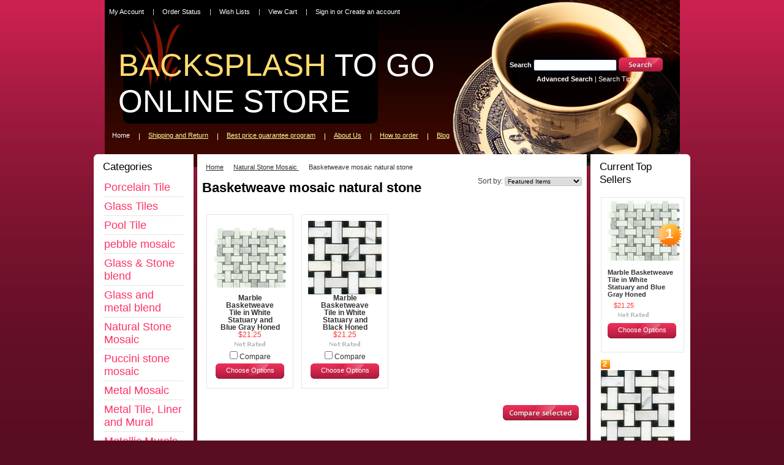

--- FILE ---
content_type: text/html; charset=UTF-8
request_url: https://www.backsplashtogo.com/categories/Natural-Stone-Mosaic-/Basketweave-mosaic-natural-stone/
body_size: 5415
content:
<!DOCTYPE html PUBLIC "-//W3C//DTD XHTML 1.0 Transitional//EN" "http://www.w3.org/TR/xhtml1/DTD/xhtml1-transitional.dtd">
<html xml:lang="en" lang="en" xmlns="http://www.w3.org/1999/xhtml">
<head>
 <meta name="p:domain_verify" content="82851d3bcc41a9d96903befe843b1674"/>   <meta name="google-site-verification" content="oDejw0YIVPWnAh5wl6YlsRrRLwunjfGfRkvysi9s2i8" />    
    <title>Basketweave marble and onyx mosaic sheet</title>
<META name="y_key" content="1a7a8cd55658aab7">
    <meta http-equiv="Content-Type" content="text/html; charset=UTF-8" />
    <meta name="description" content="" />
    <meta name="keywords" content="" />
    
    
    <link rel='canonical' href='https://www.backsplashtogo.com/categories/Natural-Stone-Mosaic-/Basketweave-mosaic-natural-stone/' />
    
    <meta http-equiv="Content-Script-Type" content="text/javascript" />
    <meta http-equiv="Content-Style-Type" content="text/css" />
    <link rel="shortcut icon" href="https://cdn2.bigcommerce.com/server800/df80f/product_images/favicon.ico" />

    
    <!-- begin: js page tag -->
    <script language="javascript" type="text/javascript">
        (function(){
            // this happens before external dependencies (and dom ready) to reduce page flicker
            var node, i;
            for (i = window.document.childNodes.length; i--;) {
                node = window.document.childNodes[i];
                if (node.nodeName == 'HTML') {
                    node.className += ' javascript';
                }
            }
        })();
    </script>
    <!-- end: js page tag -->
     <link href="https://cdn9.bigcommerce.com/r-50b4fa8997ce43839fb9457331bc39687cd8345a/themes/__master/Styles/styles.css" type="text/css" rel="stylesheet" /><link href="https://cdn1.bigcommerce.com/server800/df80f/templates/__custom/Styles/styles.css?t=1536162843" media="all" type="text/css" rel="stylesheet" />
<link href="https://cdn9.bigcommerce.com/r-868e41c319a55dd86ed4fb1a5bcf924e8fe8ace1/themes/WomensShoes/Styles/iselector.css" media="all" type="text/css" rel="stylesheet" />
<link href="https://cdn9.bigcommerce.com/r-50b4fa8997ce43839fb9457331bc39687cd8345a/themes/__master/Styles/flexslider.css" media="all" type="text/css" rel="stylesheet" />
<link href="https://cdn9.bigcommerce.com/r-50b4fa8997ce43839fb9457331bc39687cd8345a/themes/__master/Styles/slide-show.css" media="all" type="text/css" rel="stylesheet" />
<link href="https://cdn9.bigcommerce.com/r-50b4fa8997ce43839fb9457331bc39687cd8345a/themes/__master/Styles/styles-slide-show.css" media="all" type="text/css" rel="stylesheet" />
<link href="https://cdn9.bigcommerce.com/r-50b4fa8997ce43839fb9457331bc39687cd8345a/themes/__master/Styles/social.css" media="all" type="text/css" rel="stylesheet" />
<link href="https://cdn1.bigcommerce.com/server800/df80f/templates/__custom/Styles/red.css?t=1536162843" media="all" type="text/css" rel="stylesheet" />
<!--[if IE]><link href="https://cdn9.bigcommerce.com/r-868e41c319a55dd86ed4fb1a5bcf924e8fe8ace1/themes/WomensShoes/Styles/ie.css" media="all" type="text/css" rel="stylesheet" /><![endif]-->
<link href="https://cdn1.bigcommerce.com/server800/df80f/templates/__custom/Styles/custom.css?t=1536162843" type="text/css" rel="stylesheet" /><link href="https://cdn9.bigcommerce.com/r-50b4fa8997ce43839fb9457331bc39687cd8345a/themes/__master/Styles/product.attributes.css" type="text/css" rel="stylesheet" /><link href="https://cdn9.bigcommerce.com/r-4599d0eea913d56a79100e94237b50a6483f7cda/javascript/jquery/themes/cupertino/ui.all.css" type="text/css" rel="stylesheet" /><link href="https://cdn9.bigcommerce.com/r-50b4fa8997ce43839fb9457331bc39687cd8345a/themes/__master/Styles/product.quickview.css" type="text/css" rel="stylesheet" /><link type="text/css" rel="stylesheet" href="https://cdn9.bigcommerce.com/r-4599d0eea913d56a79100e94237b50a6483f7cda/javascript/jquery/plugins/imodal/imodal.css" />

    <!-- Tell the browsers about our RSS feeds -->
    <link rel="alternate" type="application/rss+xml" title="Latest News (RSS 2.0)" href="https://www.backsplashtogo.com/rss.php?action=newblogs&amp;type=rss" />
<link rel="alternate" type="application/atom+xml" title="Latest News (Atom 0.3)" href="https://www.backsplashtogo.com/rss.php?action=newblogs&amp;type=atom" />


    <!-- Include visitor tracking code (if any) -->
    <!-- Start Tracking Code for analytics_googleanalytics -->

<meta name="google-site-verification" content="PJzrItdoD8-wySs257FnOM4EwHEaupn8hpTHSxv3Xx8" />

<!-- End Tracking Code for analytics_googleanalytics -->



    

    <style type="text/css"> #Container { background-image: url("https://cdn1.bigcommerce.com/server800/df80f/product_images/header_images/WomensShoes_headerImage.jpg"); } </style>

    <script type="text/javascript" src="https://cdn9.bigcommerce.com/r-4599d0eea913d56a79100e94237b50a6483f7cda/javascript/jquery/1.7.2/jquery.min.js"></script>
    <script type="text/javascript" src="https://www.backsplashtogo.com/javascript/menudrop.js?"></script>
    <script type="text/javascript" src="https://www.backsplashtogo.com/javascript/common.js?"></script>
    <script type="text/javascript" src="https://www.backsplashtogo.com/javascript/iselector.js?"></script>

    <script type="text/javascript">
    //<![CDATA[
    config.ShopPath = 'https://www.backsplashtogo.com';
    config.AppPath = '';
    config.FastCart = 1;
    var ThumbImageWidth = 120;
    var ThumbImageHeight = 120;
    //]]>
    </script>
    
<script type="text/javascript">
ShowImageZoomer = false;
$(document).ready(function() {
	
	function loadQuickView() {
		$(".QuickView").quickview({
			buttonText: "Quick View",
			buttonColor: "#f7f7f7",
			gradientColor: "#dcdbdb",
			textColor: "#000000"
		});
	}

	$(document).on('SearchReload', function() {
		loadQuickView();
	});

	loadQuickView();
});
</script>
<script type="text/javascript" src="https://cdn9.bigcommerce.com/r-4599d0eea913d56a79100e94237b50a6483f7cda/javascript/jquery/plugins/jqueryui/1.8.18/jquery-ui.min.js"></script>
<script type="text/javascript" src="https://cdn9.bigcommerce.com/r-4599d0eea913d56a79100e94237b50a6483f7cda/javascript/jquery/plugins/validate/jquery.validate.js"></script>
<script type="text/javascript" src="https://cdn9.bigcommerce.com/r-4599d0eea913d56a79100e94237b50a6483f7cda/javascript/product.functions.js"></script>
<script type="text/javascript" src="https://cdn9.bigcommerce.com/r-4599d0eea913d56a79100e94237b50a6483f7cda/javascript/product.attributes.js"></script>
<script type="text/javascript" src="https://cdn9.bigcommerce.com/r-4599d0eea913d56a79100e94237b50a6483f7cda/javascript/quickview.js"></script>
<script type="text/javascript" src="https://cdn9.bigcommerce.com/r-4599d0eea913d56a79100e94237b50a6483f7cda/javascript/quickview.initialise.js"></script><script type="text/javascript">
(function () {
    var xmlHttp = new XMLHttpRequest();

    xmlHttp.open('POST', 'https://bes.gcp.data.bigcommerce.com/nobot');
    xmlHttp.setRequestHeader('Content-Type', 'application/json');
    xmlHttp.send('{"store_id":"39599","timezone_offset":"-4","timestamp":"2026-01-18T10:28:23.78085000Z","visit_id":"f8391c04-6166-4bc9-b529-9cf80017c5a1","channel_id":1}');
})();
</script>
<script type="text/javascript" src="https://cdn9.bigcommerce.com/r-4599d0eea913d56a79100e94237b50a6483f7cda/javascript/jquery/plugins/jquery.form.js"></script>
<script type="text/javascript" src="https://cdn9.bigcommerce.com/r-4599d0eea913d56a79100e94237b50a6483f7cda/javascript/jquery/plugins/imodal/imodal.js"></script>
<script type="text/javascript" src="https://checkout-sdk.bigcommerce.com/v1/loader.js" defer></script>
<script type="text/javascript">
var BCData = {};
</script>

    <script type="text/javascript" src="https://cdn9.bigcommerce.com/r-4599d0eea913d56a79100e94237b50a6483f7cda/javascript/quicksearch.js"></script>
    
</head>
<body>
	<div id="Container">
			<div id="AjaxLoading"><img src="https://cdn10.bigcommerce.com/r-868e41c319a55dd86ed4fb1a5bcf924e8fe8ace1/themes/WomensShoes/images/ajax-loader.gif" alt="" />&nbsp; Loading... Please wait...</div>
		

				
		
		<div id="TopMenu">
			<ul style="display:">
				<li style="" class="HeaderLiveChat">
					<!--Begin Comm100 Live Chat Code-->
<div id="comm100-button-489"></div>
<script type="text/javascript">
    var Comm100API = Comm100API || new Object;
    Comm100API.chat_buttons = Comm100API.chat_buttons || [];
    var comm100_chatButton = new Object;
    comm100_chatButton.code_plan = 489;
    comm100_chatButton.div_id = 'comm100-button-489';
    Comm100API.chat_buttons.push(comm100_chatButton);
    Comm100API.site_id = 27424;
    Comm100API.main_code_plan = 489;

    var comm100_lc = document.createElement('script');
    comm100_lc.type = 'text/javascript';
    comm100_lc.async = true;
    comm100_lc.src = 'https://chatserver.comm100.com/livechat.ashx?siteId=' + Comm100API.site_id;
    var comm100_s = document.getElementsByTagName('script')[0];
    comm100_s.parentNode.insertBefore(comm100_lc, comm100_s);

    setTimeout(function() {
        if (!Comm100API.loaded) {
            var lc = document.createElement('script');
            lc.type = 'text/javascript';
            lc.async = true;
            lc.src = 'https://hostedmax.comm100.com/chatserver/livechat.ashx?siteId=' + Comm100API.site_id;
            var s = document.getElementsByTagName('script')[0];
            s.parentNode.insertBefore(lc, s);
        }
    }, 5000)
</script>
<!--End Comm100 Live Chat Code-->
				</li>
				<li style="display:" class="First"><a href="https://www.backsplashtogo.com/account.php">My Account</a></li>
				<li style="display:"><a href="https://www.backsplashtogo.com/orderstatus.php">Order Status</a></li>
				<li style="display:"><a href="https://www.backsplashtogo.com/wishlist.php">Wish Lists</a></li>
				
				<li style="display:" class="CartLink"><a href="https://www.backsplashtogo.com/cart.php">View Cart <span></span></a></li>
				<li style="display:">
					<div>
						<a href='https://www.backsplashtogo.com/login.php' onclick=''>Sign in</a> or <a href='https://www.backsplashtogo.com/login.php?action=create_account' onclick=''>Create an account</a>
					</div>
				</li>
			</ul>
			<br class="Clear" />
		</div>

		<div id="Outer">
			<div id="Header">
				<div id="Logo">
						<div id="LogoContainer">
		<h1><a href="https://www.backsplashtogo.com/"><span class="Logo1stWord">Backsplash</span> to go online store</a></h1>
	</div>
				</div>
							<div id="SearchForm">
				<form action="https://www.backsplashtogo.com/search.php" method="get" onsubmit="return check_small_search_form()">
					<label for="search_query">Search</label>
					<input type="text" name="search_query" id="search_query" class="Textbox" value="" />
					<input type="image" src="https://cdn10.bigcommerce.com/r-868e41c319a55dd86ed4fb1a5bcf924e8fe8ace1/themes/WomensShoes/images/red/Search.gif" class="Button" />
				</form>
				<p>
					<a href="https://www.backsplashtogo.com/search.php?mode=advanced"><strong>Advanced Search</strong></a> |
					<a href="https://www.backsplashtogo.com/search.php?action=Tips">Search Tips</a>
				</p>
			</div>

			<script type="text/javascript">
				var QuickSearchAlignment = 'left';
				var QuickSearchWidth = '232px';
				lang.EmptySmallSearch = "You forgot to enter some search keywords.";
			</script>

				<br class="Clear" />
			</div>
			<div id="Menu">
		<ul>
			<li class="First "><a href="https://www.backsplashtogo.com/"><span>Home</span></a></li>
				<li class=" ">
		<a href="https://www.backsplashtogo.com/shipping-and-return/"><span>Shipping and Return</span></a>
		
	</li>	<li class=" ">
		<a href="https://www.backsplashtogo.com/best-price-guarantee-program/"><span>Best price guarantee program</span></a>
		
	</li>	<li class=" ">
		<a href="https://www.backsplashtogo.com/about-us/"><span>About Us </span></a>
		
	</li>	<li class=" ">
		<a href="https://www.backsplashtogo.com/pages/How-to-order.html"><span>How to order</span></a>
		
	</li>	<li class=" ">
		<a href="https://www.backsplashtogo.com/blog/"><span>Blog</span></a>
		
	</li>
		</ul>
	</div>


	<div id="Wrapper">
		
		<div class="Left" id="LayoutColumn1">
							<div class="Block CategoryList Moveable Panel" id="SideCategoryList">
					<h2>Categories</h2>
					<div class="BlockContent">
						<div class="SideCategoryListClassic">
							<ul class="category-list">	<li class=""><a href="https://www.backsplashtogo.com/porcelain-tile/">Porcelain Tile</a>
	
	</li>	<li class=""><a href="https://www.backsplashtogo.com/categories/Glass-Tiles/">Glass Tiles</a>
	
	</li>	<li class=""><a href="https://www.backsplashtogo.com/pool-tile/">Pool Tile</a>
	
	</li>	<li class=""><a href="https://www.backsplashtogo.com/pebble-mosaics/">pebble mosaic</a>
	
	</li>	<li class=""><a href="https://www.backsplashtogo.com/glass-stone-blend/">Glass &amp; Stone blend</a>
	
	</li>	<li class=""><a href="https://www.backsplashtogo.com/categories/Glass-and-metal-blend/">Glass and metal blend</a>
	
	</li>	<li class=""><a href="https://www.backsplashtogo.com/categories/Natural-Stone-Mosaic-/">Natural Stone Mosaic </a>
	
	</li>	<li class=""><a href="https://www.backsplashtogo.com/categories/Puccini-stone-mosaic/">Puccini stone mosaic</a>
	
	</li>	<li class=""><a href="https://www.backsplashtogo.com/categories/Metal-Mosaic/">Metal Mosaic</a>
	
	</li>	<li class=""><a href="https://www.backsplashtogo.com/metal-tile-mosaic-mural/">Metal Tile, Liner and Mural</a>
	
	</li>	<li class=""><a href="https://www.backsplashtogo.com/categories/Metallic-Murals/">Metallic Murals</a>
	
	</li>	<li class=""><a href="https://www.backsplashtogo.com/categories/Exotic-shell-mosaic/">Exotic shell mosaic</a>
	
	</li></ul>
							<div class="afterSideCategoryList"></div>
						</div>
					</div>
				</div>

			<div class="Block Moveable Panel" id="SideCategoryShopByPrice" style="display:none;"></div>
			<div class="Block BrandList Moveable Panel" id="SideShopByBrand" style="display: ">
	<h2>Popular Brands</h2>
	<div class="BlockContent">
		<ul>
				<li><a href="https://www.backsplashtogo.com/brands/Nova-glass.html">Nova glass</a></li>	<li><a href="https://www.backsplashtogo.com/brands/Aquatica.html">Aquatica</a></li>	<li><a href="https://www.backsplashtogo.com/brands/Hakatai.html">Hakatai</a></li>	<li><a href="https://www.backsplashtogo.com/brands/Puccini-Glass.html">Puccini Glass</a></li>	<li><a href="https://www.backsplashtogo.com/brands/White-Horse.html">White Horse</a></li>	<li><a href="https://www.backsplashtogo.com/brands/Soho-Studio.html">Soho Studio</a></li>	<li><a href="https://www.backsplashtogo.com/brands/Unicorn.html">Unicorn</a></li>	<li><a href="https://www.backsplashtogo.com/brands/Blue-River-mosaic.html">Blue River mosaic</a></li>	<li><a href="https://www.backsplashtogo.com/brands/Puccini-Stone.html">Puccini Stone</a></li>	<li><a href="https://www.backsplashtogo.com/brands/Matrix-Pebbles.html">Matrix Pebbles</a></li>
		</ul>
		<div class="AllBrandsLink">
	<a href="https://www.backsplashtogo.com/brands/">See all brands</a>
</div>
	</div>
</div>
								

				<div class="Block NewsletterSubscription Moveable Panel" id="SideNewsletterBox">

					<h2>
						Our Newsletter
					</h2>
					

					<div class="BlockContent">
						<form action="https://www.backsplashtogo.com/subscribe.php" method="post" id="subscribe_form" name="subscribe_form">
							<input type="hidden" name="action" value="subscribe" />
							<label for="nl_first_name">Your First Name:</label>
							<input type="text" class="Textbox" id="nl_first_name" name="nl_first_name" />
							<label for="nl_email">Your Email Address:</label>
							<input type="text" class="Textbox" id="nl_email" name="nl_email" /><br />

								<input type="image" src="https://cdn10.bigcommerce.com/r-868e41c319a55dd86ed4fb1a5bcf924e8fe8ace1/themes/WomensShoes/images/red/NewsletterSubscribe.gif" value="Subscribe" class="Button" />

						</form>
					</div>
				</div>
				<script type="text/javascript">
// <!--
	$('#subscribe_form').submit(function() {
		if($('#nl_first_name').val() == '') {
			alert('You forgot to type in your first name.');
			$('#nl_first_name').focus();
			return false;
		}

		if($('#nl_email').val() == '') {
			alert('You forgot to type in your email address.');
			$('#nl_email').focus();
			return false;
		}

		if($('#nl_email').val().indexOf('@') == -1 || $('#nl_email').val().indexOf('.') == -1) {
			alert('Please enter a valid email address, such as john@example.com.');
			$('#nl_email').focus();
			$('#nl_email').select();
			return false;
		}

		// Set the action of the form to stop spammers
		$('#subscribe_form').append("<input type=\"hidden\" name=\"check\" value=\"1\" \/>");
		return true;

	});
// -->
</script>


			<div class="Block Moveable Panel" id="SideLiveChatServices" style="display:none;"></div>
		</div>
		<div class="Content " id="LayoutColumn2">
							<div class="Block Moveable Panel Breadcrumb" id="CategoryBreadcrumb">
					<ul>
						<li><a href="https://www.backsplashtogo.com/">Home</a></li><li><a href="https://www.backsplashtogo.com/categories/Natural-Stone-Mosaic-/">Natural Stone Mosaic </a></li><li>Basketweave mosaic natural stone</li>
					</ul>
				</div>
			
							<div class="Block Moveable Panel" id="CategoryHeading">
					<div class="BlockContent">
						<div class="FloatRight SortBox">
	<form action="https://www.backsplashtogo.com/categories/Natural-Stone-Mosaic-/Basketweave-mosaic-natural-stone/" method="get">
		
		Sort by:
		<select name="sort" id="sort" onchange="this.form.submit()">
			<option selected="selected" value="featured">Featured Items</option>
			<option  value="newest">Newest Items</option>
			<option  value="bestselling">Bestselling</option>
			<option  value="alphaasc">Alphabetical: A to Z</option>
			<option  value="alphadesc">Alphabetical: Z to A</option>
			<option  value="avgcustomerreview">Avg. Customer Review</option>
			<option  value="priceasc">Price: Low to High</option>
			<option  value="pricedesc">Price: High to Low</option>
		</select>
	</form>
</div>

						
						<h2>Basketweave mosaic natural stone</h2>
						

						<div class="CategoryDescription">
						
							
						
						</div>
						
					</div>
				</div>

			<div class="Block Moveable Panel" id="CategoryPagingTop" style="display:none;"></div>
							<div class="Block CategoryContent Moveable Panel" id="CategoryContent">
					<script type="text/javascript">
						lang.CompareSelectMessage = 'Please choose at least 2 products to compare.';
						lang.PleaseSelectAProduct = 'Please select at least one product to add to your cart.';
						config.CompareLink = 'https://www.backsplashtogo.com/compare/';
					</script>
					
					
					<form name="frmCompare" id="frmCompare" action="https://www.backsplashtogo.com/compare/" method="get" onsubmit="return compareProducts(config.CompareLink)">
						
						<ul class="ProductList ">
														<li class="Odd">
								<div class="ProductImage QuickView" data-product="1047">
									<a href="https://www.backsplashtogo.com/marble-basketweave-tile-in-white-statuary-and-blue-gray-honed/"><img src="https://cdn2.bigcommerce.com/server800/df80f/products/1047/images/8066/Marble_Basketweave_Tile_in_White_Statuary_and_Blue_Gray_Honed__61752.1299635963.120.120.gif?c=2" alt="Marble Basketweave Tile in White Statuary and Blue Gray Honed" /></a>
								</div>
								<div class="ProductDetails">
									<strong><a href="https://www.backsplashtogo.com/marble-basketweave-tile-in-white-statuary-and-blue-gray-honed/" class="">Marble Basketweave Tile in White Statuary and Blue Gray Honed</a></strong>
								</div>
								<div class="ProductPriceRating">
									<em>$21.25</em>
									<span class="Rating Rating0"><img src="https://cdn10.bigcommerce.com/r-868e41c319a55dd86ed4fb1a5bcf924e8fe8ace1/themes/WomensShoes/images/IcoRating0.gif" alt="" style="" /></span>
								</div>
								<div class="ProductCompareButton" style="display:">
									<input type="checkbox" class="CheckBox" name="compare_product_ids" id="compare_1047" value="1047" onclick="product_comparison_box_changed(this.checked)" /> <label for="compare_1047">Compare</label> <br />
								</div>
								<div class="ProductActionAdd" style="display:;">
									<a href="https://www.backsplashtogo.com/marble-basketweave-tile-in-white-statuary-and-blue-gray-honed/">Choose Options</a>
								</div>
							</li>							<li class="Even">
								<div class="ProductImage QuickView" data-product="1046">
									<a href="https://www.backsplashtogo.com/marble-basketweave-tile-in-white-statuary-and-black-honed/"><img src="https://cdn1.bigcommerce.com/server800/df80f/products/1046/images/8064/LBSKT_STATBLKH__38915.1299635485.120.120.jpg?c=2" alt="Marble Basketweave Tile in White Statuary and Black Honed" /></a>
								</div>
								<div class="ProductDetails">
									<strong><a href="https://www.backsplashtogo.com/marble-basketweave-tile-in-white-statuary-and-black-honed/" class="">Marble Basketweave Tile in White Statuary and Black Honed</a></strong>
								</div>
								<div class="ProductPriceRating">
									<em>$21.25</em>
									<span class="Rating Rating0"><img src="https://cdn10.bigcommerce.com/r-868e41c319a55dd86ed4fb1a5bcf924e8fe8ace1/themes/WomensShoes/images/IcoRating0.gif" alt="" style="" /></span>
								</div>
								<div class="ProductCompareButton" style="display:">
									<input type="checkbox" class="CheckBox" name="compare_product_ids" id="compare_1046" value="1046" onclick="product_comparison_box_changed(this.checked)" /> <label for="compare_1046">Compare</label> <br />
								</div>
								<div class="ProductActionAdd" style="display:;">
									<a href="https://www.backsplashtogo.com/marble-basketweave-tile-in-white-statuary-and-black-honed/">Choose Options</a>
								</div>
							</li>
						</ul>
						<br class="Clear" />
												<div class="CompareButton" style="display:">
							<input type="image" value="Compare Selected" src="https://cdn10.bigcommerce.com/r-868e41c319a55dd86ed4fb1a5bcf924e8fe8ace1/themes/WomensShoes/images/red/CompareButton.gif" />
						</div>
					</form>
				</div>
			<div class="Block Moveable Panel" id="CategoryPagingBottom" style="display:none;"></div>
			
		</div>
		<div class="Right" id="LayoutColumn3" style="display: ">
							<div class="Block TopSellers Moveable Panel" id="SideCategoryTopSellers" style="display:">
					<h2>Current Top Sellers</h2>
					<div class="BlockContent">
						<ul class="ProductList">
														<li class="TopSeller1">
								<div class="TopSellerNumber">1</div>
								<div class="ProductImage">
									<a href="https://www.backsplashtogo.com/marble-basketweave-tile-in-white-statuary-and-blue-gray-honed/"><img src="https://cdn2.bigcommerce.com/server800/df80f/products/1047/images/8066/Marble_Basketweave_Tile_in_White_Statuary_and_Blue_Gray_Honed__61752.1299635963.120.120.gif?c=2" alt="Marble Basketweave Tile in White Statuary and Blue Gray Honed" /></a>
								</div>
								<div class="ProductDetails">
									<strong><a href="https://www.backsplashtogo.com/marble-basketweave-tile-in-white-statuary-and-blue-gray-honed/">Marble Basketweave Tile in White Statuary and Blue Gray Honed</a></strong>
									<div class="ProductPriceRating">
										<em>$21.25</em>
										<span class="Rating Rating0"><img src="https://cdn10.bigcommerce.com/r-868e41c319a55dd86ed4fb1a5bcf924e8fe8ace1/themes/WomensShoes/images/IcoRating0.gif" alt="" style="" /></span>
									</div>
									<div class="ProductActionAdd" style="display:;">
										<strong><a href="https://www.backsplashtogo.com/marble-basketweave-tile-in-white-statuary-and-blue-gray-honed/">Choose Options</a></strong>
									</div>
								</div>
							</li>
							<li>
								<div class="TopSellerNumber">2</div>
								<div class="ProductImage">
									<a href="https://www.backsplashtogo.com/marble-basketweave-tile-in-white-statuary-and-black-honed/"><img src="https://cdn1.bigcommerce.com/server800/df80f/products/1046/images/8064/LBSKT_STATBLKH__38915.1299635485.120.120.jpg?c=2" alt="Marble Basketweave Tile in White Statuary and Black Honed" /></a>
								</div>
								<div class="ProductDetails">
									<strong><a href="https://www.backsplashtogo.com/marble-basketweave-tile-in-white-statuary-and-black-honed/">Marble Basketweave Tile in White Statuary and Black Honed</a></strong>
									<div class="ProductPriceRating">
										<em>$21.25</em>
										<span class="Rating Rating0"><img src="https://cdn10.bigcommerce.com/r-868e41c319a55dd86ed4fb1a5bcf924e8fe8ace1/themes/WomensShoes/images/IcoRating0.gif" alt="" style="" /></span>
									</div>
									<div class="ProductActionAdd" style="display:;">
										<strong><a href="https://www.backsplashtogo.com/marble-basketweave-tile-in-white-statuary-and-black-honed/">Choose Options</a></strong>
									</div>
								</div>
							</li>

						</ul>
					</div>
				</div>
			<div class="Block Moveable Panel" id="SideCategoryPopularProducts" style="display:none;"></div>
							<div class="Block NewProducts Moveable Panel" id="SideCategoryNewProducts" style="display:">
					<h2> New Products</h2>
					<div class="BlockContent">
						<ul class="ProductList">
							<li class="Odd">
	<div class="ProductImage">
		<a href="https://www.backsplashtogo.com/marble-basketweave-tile-in-white-statuary-and-blue-gray-honed/"><img src="https://cdn2.bigcommerce.com/server800/df80f/products/1047/images/8066/Marble_Basketweave_Tile_in_White_Statuary_and_Blue_Gray_Honed__61752.1299635963.120.120.gif?c=2" alt="Marble Basketweave Tile in White Statuary and Blue Gray Honed" /></a>
	</div>
	<div class="ProductDetails">
		<strong><a href="https://www.backsplashtogo.com/marble-basketweave-tile-in-white-statuary-and-blue-gray-honed/">Marble Basketweave Tile in White Statuary and Blue Gray Honed</a></strong>
	</div>
	<div class="ProductPriceRating">
		<em>$21.25</em>
		<span class="Rating Rating0"><img src="https://cdn10.bigcommerce.com/r-868e41c319a55dd86ed4fb1a5bcf924e8fe8ace1/themes/WomensShoes/images/IcoRating0.gif" alt="" style="" /></span>
	</div>
	<div class="ProductActionAdd" style="display:;">
		<a href="https://www.backsplashtogo.com/marble-basketweave-tile-in-white-statuary-and-blue-gray-honed/">Choose Options</a>
	</div>
</li><li class="Even">
	<div class="ProductImage">
		<a href="https://www.backsplashtogo.com/marble-basketweave-tile-in-white-statuary-and-black-honed/"><img src="https://cdn1.bigcommerce.com/server800/df80f/products/1046/images/8064/LBSKT_STATBLKH__38915.1299635485.120.120.jpg?c=2" alt="Marble Basketweave Tile in White Statuary and Black Honed" /></a>
	</div>
	<div class="ProductDetails">
		<strong><a href="https://www.backsplashtogo.com/marble-basketweave-tile-in-white-statuary-and-black-honed/">Marble Basketweave Tile in White Statuary and Black Honed</a></strong>
	</div>
	<div class="ProductPriceRating">
		<em>$21.25</em>
		<span class="Rating Rating0"><img src="https://cdn10.bigcommerce.com/r-868e41c319a55dd86ed4fb1a5bcf924e8fe8ace1/themes/WomensShoes/images/IcoRating0.gif" alt="" style="" /></span>
	</div>
	<div class="ProductActionAdd" style="display:;">
		<a href="https://www.backsplashtogo.com/marble-basketweave-tile-in-white-statuary-and-black-honed/">Choose Options</a>
	</div>
</li>
						</ul>
					</div>
				</div>
		</div>
		<br class="Clear" />
	</div>
	        <br class="Clear" />
        <div id="Footer">  <br class="Clear" />
  
           <p>
                All prices are in <span title='Default Currency'>USD</span>
                Copyright 2026 Backsplash to go online store.
                <a href="https://www.backsplashtogo.com/sitemap/"><span>Sitemap</span></a> |
                
                <a rel="nofollow" href="http://www.bigcommerce.com">Shopping Cart Software</a> by BigCommerce
            </p>
            
        </div>
        <br class="Clear" />
        </div>
</noscript>
         
        
        
        

        
        
        

        <script type="text/javascript" src="https://cdn9.bigcommerce.com/r-4599d0eea913d56a79100e94237b50a6483f7cda/javascript/bc_pinstrumentation.min.js"></script>
<script type="text/javascript" src="https://cdn9.bigcommerce.com/r-4599d0eea913d56a79100e94237b50a6483f7cda/javascript/visitor.js"></script>

        <script type="text/javascript">
$(document).ready(function() {
	// attach fast cart event to all 'add to cart' link
	$(".ProductActionAdd a[href*='cart.php?action=add']").click(function(event) {
		fastCartAction($(this).attr('href'));
		return false;
	});
});
</script>







</div>

<script type="text/javascript" src="https://cdn9.bigcommerce.com/shared/js/csrf-protection-header-5eeddd5de78d98d146ef4fd71b2aedce4161903e.js"></script></body>
</html>

--- FILE ---
content_type: text/css;charset=UTF-8
request_url: https://cdn1.bigcommerce.com/server800/df80f/templates/__custom/Styles/styles.css?t=1536162843
body_size: 9529
content:
/* Global Reset */
* {
    margin: 0;
    padding: 0;
}

/* General */
body {
    font-family: Verdana, Arial, Helvetica, sans-serif;
    font-size: 0.8em;
    height: 100%;
}

input, select {
    font-size: 11px;
}

input {
    padding: 1px;
}

textarea, input[type='text'], input[type='password'], select {
    border:1px solid #bac1c7;
    -moz-border-radius: 3px;
    -webkit-border-radius: 3px;
}

input, select {
    cursor: pointer;
}

input[type='text'], input[type='password'] {
    cursor: text;
}

p {
    line-height: 1.3;
    margin-bottom: 15px;
}

a {
    font-weight: normal;
    text-decoration: underline;
}

h2, .TitleHeading {
    font-size: 1.3em;
    font-weight: bold;
    margin: 6px 0 6px 0;
}

h3 {
    font-size: 1.1em;
    margin-bottom: 6px;
}

h4 {
    font-size: 1.1em;
    margin-bottom: 4px;
}

img, img a {
    border: 0;
}

ul, ol {
    margin: 0 0 10px 30px;
}

li {
    margin: 0;
    margin-bottom: 2px;
    padding: 0;
}

blockquote {
    margin-left: 28px;
}

select option {
    padding: 0 10px;
}

hr {
    margin: 10px 0;
    padding: 0;
    background: #e5e5e5;
    height: 1px;
    border:0;
}

/* Forms */
.HorizontalFormContainer dl, .VerticalFormContainer dl {
    margin: 0;
}

.HorizontalFormContainer dt img {
    vertical-align: middle;
    float: left;
}

.HorizontalFormContainer dt .fieldLabel {
    float:left;
    padding-top: 4px;
    padding-left: 4px;
}

.HorizontalFormContainer dt {
    width: 160px;
    float: left;
    clear: left;
}

.HorizontalFormContainer dd.ProductField {
    height: 20px;
}

.HorizontalFormContainer dd {
    padding-top:4px;
    margin-left: 170px;
}

.NarrowFormContainer dt {
    width: 110px;
}

.NarrowFormContainer dd {
    margin-left: 120px;
}

.HorizontalFormContainer p.Submit {
    margin-left: 170px;
}

.NarrowFormContainer p.Submit {
    margin-left: 120px;
}

.VerticalFormContainer dt {
    margin-bottom: 6px;
}

.VerticalFormContainer dd {
    margin-bottom: 6px;
    margin-left: 10px;
}

/* Page Container */

#Container {
    width: 974px;
    margin: 0 auto;
    background-position: 50% 0%;
    background-repeat: no-repeat;
}

/* Top Navigational Menu */
#TopMenu {
    height: 35px;
    padding: 5px 0 0 10px;
}

#TopMenu ul {
    list-style: none;
    padding: 0;
    margin: 0;
}

#TopMenu li {
    list-style: none;
    float: left;
    margin: 0;
    padding: 0;
}

#TopMenu li.First a {
    background:none !important;
}

#TopMenu li a, #TopMenu li div {
    display: block;
    text-decoration: none;
    font-size: 0.85em;
    padding: 0 15px;
    margin: 8px 0 0 0;
}

#TopMenu li div a {
    padding: 0;
    margin: 0;
    display: inline;
    font-size: 1em;
}

#TopMenu li a:hover {
    text-decoration: underline;
}

/* Pages Menu */
#Menu {
    clear: both;
    margin: 0 0 12px;
    padding: 0 0 0 15px;
    height: 35px;
}

#Menu ul {
    margin: 0;
    padding: 0;
}

#Menu li {
    float: left;
    position: relative;
    list-style: none;
    margin: 0;
    padding: 0;
}

#Menu li.First a {
    background-image: none;
}

#Menu li a {
    display: block;
    float: left;
    font-size: 0.85em;
    font-weight: 400;
    text-align: center;
    padding: 10px 15px 0 15px;
    height: 20px;
}

#Menu li a:hover {
    text-decoration: none !important;
}

#Menu li ul {
    width: auto;
    position: absolute;
    clear: left;
    top: 28px;
    left: 0;
    display: none;
    text-align: left;
    font-size: 0.9em;
    background: transparent;
    z-index: 1;
}

#Menu li ul li {
    clear: both;
    color: white;
    text-align: left;
    background: transparent;
}

#Menu li ul li a {
    padding: 3px 10px 3px 10px;
    font-size: 1em;
    text-align: left;
    margin: 0;
    width: 120px;
    height: auto;
}

#Menu li ul li a:hover {
    text-decoration: none;
}

#Menu li:hover a, #Menu li.over a {
    text-decoration: underline;
}

#Menu li ul li a, #Menu li.over li a {
    text-decoration: none !important;
}

#Menu li:hover ul, #Menu li.over ul {
    display: block;
}

/* Holly Hack. IE Requirement */
* html #Menu ul li {
    float: left;
    height: 1%;
}

* html #Menu ul li a {
    height: 1%;
}

/* End */


/* Outer Content Wrapper (Surrounds header & content) */
#Outer {
    margin-top: 2px;
    clear: both;
}

#Wrapper {
    clear: both;
}

/* Header */

#Header {
    height: 151px;
    clear: both;
    margin:  0;
    padding-bottom: 12px;
}

/* Logo */

#Logo {
    float: left;
    width: 650px;
}

#Logo h1 {
    font-size: 4em;
    font-weight: 700;
    height: 45px;
    margin: 35px 0 0 40px;
    font-family: "Trebuchet MS", Arial, Helvetica, sans-serif;
    text-transform:uppercase
}

#Logo h1 a {
    text-decoration: none;
}

/* Top Search Form */
#SearchForm {
    padding: 60px 40px 0 0;
    position: relative;
    top: -5px;
    right: 5px;
    float: right;
    font-size: .85em;
    display: block;
}

#SearchForm label {
    font-weight: bold;
}

#SearchForm input.Textbox {
    width: 128px;
    border: 1px solid #093465;
    background: #fff;
    font-size: 0.9em;
    padding: 3px;
}

#SearchForm .Button {
    width: 72px;
    height: 23px;
    padding: 0;
    margin-top: -3px;
    vertical-align: middle;
}

#SearchForm p {
    text-align: left;
    margin: 0 0 0 44px;
    padding-top:5px;
}

#SearchForm a {
}

/* Left Content Area */

.Left {
    float: left;
    min-height: 500px;
    width: 163px;
    font-size: 0.85em;
    margin-right:6px;
    background:#fff url(../../WomensShoes/images/red/bg_left.gif) no-repeat 0% 0%;
}

.Left h2 {
    font-size: 1.6em;
    margin: 0 10px 8px;
    padding:10px 5px 0 5px;
    font-family:"Trebuchet MS", Arial, Helvetica, sans-serif;
    font-weight:400;
    word-spacing:-2px
}

.Left a {
    color: #ff3366;
    text-decoration:none
}

.Left li a:hover {
    text-decoration: underline !important;
}

.Left .BlockContent {
    margin: 0 10px 0 10px;
}

.Left ul {
    margin: 0;
    padding: 0;
}

.Left li {
    clear: both;
    list-style: none;
    margin: 0;
    padding: 3px 0;
}

.Left .BlockContent {
    margin: 0 17px 0 17px;
}

.Left li {
    padding:5px 0;
    background:url(../../WomensShoes/images/red/bg_sideli.gif) repeat-x 0% 100%;
}

.Left li a {
}

.Left li a:hover {
    text-decoration: none;
}

.Left #SideCategoryList li ul {
    border-top: 1px solid #c5dde9;
}

.Left #SideCategoryList li.LastChild {
    border-bottom: 0 !important;
}

.Left #SideCategoryList li a, .Left #SideShopByBrand li a {
}

.Left #SideCategoryList li ul {
    padding-left: 15px;
}

/* Primary Content Area */
.Content {
    float: left;
    width: 620px;
    min-height: 500px;
    margin: 0;
    padding: 0 8px 10px 8px;
    font-size: 0.95em;
}

.Content .Block {
    clear: both;
}

.Block {
    margin-bottom: 5px;
    padding-bottom:10px;
}

.Content .Block {
    background:none !important;
    border:none !important;
}

.Content h2, .TitleHeading {
    font-size: 1.8em;
    font-weight: 700;
    color: #000;
    padding: 5px 0;
    font-family:"Trebuchet MS", Arial, Helvetica, sans-serif
}

.Content a:hover {
    text-decoration: underline;
}

/* Primary Content Area (column span of 2) */
.Content.Wide {
    width: 788px;
}

/* Primary Content Area (column span of 3 - spans entire page width) */
.Content.Widest {
    width: 958px;
}

/* Right Content Area */
.Right {
    float: right;
    min-height: 500px;
    width: 163px;
    font-size: 0.85em;
    padding-bottom: 10px;
    margin-left:6px;
    background:#fff url(../../WomensShoes/images/red/bg_right.gif) no-repeat 100% 0%;
}

.Right h2 {
    font-size: 1.6em;
    margin: 0 10px 8px;
    padding:10px 5px 0 5px;
    font-family:"Trebuchet MS", Arial, Helvetica, sans-serif;
    font-weight:400;
    word-spacing:-2px
}

.Right a {
    text-decoration:underline
}

.Right li a:hover {
    text-decoration: none;
}

.Right .BlockContent {
    margin: 0 10px 0 10px;
}

.Right ul {
    margin: 0;
    padding: 0;
}

.Right li {
    clear: both;
    list-style: none;
    margin: 0;
    padding: 3px 0;
}

.Right .BlockContent {
    margin: 0 17px 0 17px;
}

.Right li {
}

.Right li a {
    text-decoration: none;
}

.Right li a:hover {
    text-decoration: underline;
}

.BrandCloud {
}

/* Page Footer */

#Footer {
    clear: both;
    font-size: 0.85em;
    text-align: center;
    margin:0;
    padding: 15px 0 0 0;
    height:99px;
}

#Footer ul {
    list-style: none;
    margin: 0 0 30px 115px;
    padding: 0;
}

#Footer li {
    float: left;
    list-style: none;
    margin: 0;
    padding: 0;
}

#Footer li a {
    text-decoration: none;
    padding: 0 10px 0 10px;
}

/* Newsletter Subscription Form */
.NewsletterSubscription {
    clear: both;
}

.NewsletterSubscription label {
    clear: both;
    float: left;
}

.NewsletterSubscription input {
    width: 129px;
    font-size: 0.9em;
    padding: 3px;
    margin-bottom: 5px;
}

.NewsletterSubscription .Button {
    width: 107px;
    height: 25px;
    border: 0;
    margin-top: 6px;
    vertical-align: middle;
}

/* Product Listings */

.ProductList {
    list-style: none;
    margin: 0;
    padding: 0;
}

.Content .ProductList li {
    list-style: none;
    float: left;
    width: 120px;
    font-size: 0.95em;
    margin: 4px 6px 10px 7px;
    padding: 10px;
    overflow: hidden;
    min-height: 17em;
    text-align:center;
}

.ProductList a {
    text-decoration: none;
}

.ProductList .ProductImage {
    margin: 0 0 5px 0;
    display: table-cell;
    height: 120px;
    text-align: center;
    overflow: hidden;
    vertical-align:middle;
}

.ProductList .ProductImage img {
    vertical-align:middle;
}

.ProductList p {
    margin: 5px 0 5px 5px;
}

.ProductList strong, .ProductList strong a {
    color: #333;
    font-weight:700;
    padding-bottom:3px;
}

.Left .ProductList strong, .Left .ProductList strong a, .Right .ProductList strong, .Right .ProductList strong a {
    font-weight:400;
    display:block
}

.Left .TopSellers .ProductList strong, .Left .TopSellers .ProductList strong a, .Right .TopSellers .ProductList strong, .Right .TopSellers .ProductList strong a {
    font-weight:700
}

.ProductPrice, .ProductList em {
    font-style: normal;
    font-weight: 400;
}

.ProductList .Rating {
    font-size: 0.9em;
    font-weight: bold;
}

.ProductList li .ProductCompareButton {
    margin-top: 3px;
    text-align: center;
}

.Left .ProductList .ProductImage, .Right .ProductList .ProductImage {
   
}

.Left .ProductList li, .Right .ProductList li {
    clear: both;
    list-style: none;
    margin: 0;
    margin-top: 5px;
    padding: 3px 0 5px 0;
    color: ##CEE3F6;
}

.Right .SideCart p {
    color: ##CEE3F6;
}/* Top Seller Block Specific */

.Left .TopSellers li .TopSellerNumber, .Right .TopSellers li .TopSellerNumber { /* Contains the number of the item */
    float: left;
    width: 16px;
    font-size: 1.2em;
    padding: 3px 0 3px 3px;
}

.Left .TopSellers .ProductDetails, .Right .TopSellers .ProductDetails { /* Contains the details of the item */
    margin-left: 27px;
    width: 110px;
    padding: 3px 0 3px 0;
    font-weight:400
}

.Left .TopSellers li.TopSeller1, .Right .TopSellers li.TopSeller1 { /* No1 seller box */
    clear: both;
    float: left;
    margin: 10px auto 5px auto;
    padding: 4px;
    overflow: visible;
    display: inline;
    width:126px;
}

.Left .TopSellers li.TopSeller1 img, .Right .TopSellers li.TopSeller1 img {
    text-align: center;
    overflow: hidden;
    margin:0 auto;
    max-width:130px;
}

.Left .TopSellers li.TopSeller1 .TopSellerNumber, .Right .TopSellers li.TopSeller1 .TopSellerNumber {
    width: 44px;
    height: 34px;
    font-size: 2em;
    padding: 7px 0 6px 0;
    margin: 35px 0 0 85px;
    text-align: center;
    display: Block;
    position:absolute
}

.Left .TopSellers li.TopSeller1 .ProductDetails, .Right .TopSellers li.TopSeller1 .ProductDetails {
    margin: 10px 6px;
}

.Left .TopSellers li.TopSeller1 .ProductImage, .Right .TopSellers li.TopSeller1 .ProductImage {
    display: inline;
    text-align: center;
    overflow: hidden;
    margin:0 auto;
}

.Left .TopSellers li.TopSeller1 .ProductImage a, .Right .TopSellers li.TopSeller1 .ProductImage a {
    width: 130px;
    display: block;
    text-align: center;
    overflow: hidden;
    margin:0 auto;
}

.Content .TopSellers li .TopSellerNumber {
    display: none;
}

.Left .TopSellers .ProductActionAdd a, .Right .TopSellers .ProductActionAdd a {
    font-weight:400 !important;
}

/* Page Breadcrumbs */
.Breadcrumb ul, .Breadcrumb li {
    list-style: none;
    margin: 0;
    padding: 0;
}

.Breadcrumb {
    font-size: 0.9em;
    padding: 15px 0 4px 0;
    border-bottom: 1px solid #DCDFE2;
}

.Breadcrumb li {
    padding-left: 6px;
    display: inline;
}

.Breadcrumb li a {
    padding-right: 10px;
    background: url('../../WomensShoes/imagesBreadcrumbSep.gif') no-repeat right;
}

.FindByCategory ul, .FindByCategory li {
    list-style: none;
    padding: 0;
    margin: 0;
}

.FindByCategory li {
    padding-left: 12px;
    background: url('../../WomensShoes/imagesBreadcrumbSep.gif') no-repeat 3px 5px;
    padding-right: 8px;
    display: inline;
}

/* Miscellaneous Definitions */

.Meta {
    color: #444;
    font-size: 0.93em;
}

.Left .FeedLink, .Right .FeedLink {
    padding-right: 5px;
}

.Content .FeedLink {
    margin-top: 4px;
}

.FloatRight {
    float: right;
}

.FloatLeft {
    float: left;
}

.ClearRight {
    clear: right;
}

.ClearLeft {
    clear: left;
}

.SortBox {
    font-size: 0.95em;
    color: #444;
}

.CompareButton {
    clear: both;
    text-align: right;
    margin-top: 12px;
    padding: 4px;
}

.Clear {
    clear: both;
}

.Field45 {
    width: 45px;
}

.Field100 {
    width: 100px;
}

.Field150 {
    width: 150px;
}

.Field200 {
    width: 200px;
}

.Field250 {
    width: 250px;
}

.Field300 {
    width: 300px;
}

.Field350 {
    width: 350px;
}

.Field400 {
    width: 400px;
}

.MB10 {
    margin-bottom:10px;
}

.MT0 {
    margin-top:0px;
}

.LH140 {
    line-height:140%;
}

.PLRB5 {
    padding:0px 5px 5px 5px;
}

.PLR10 {
    padding:0px 10px 0px 10px;
}

.PL20 {
    padding:0px 0px 0px 20px;
}

.PL40 {
    padding:0px 0px 0px 40px;
}

.ML20 {
    margin:0px 0px 0px 20px;
}

.MT10 {
    margin-top:10px;
}

.PL10 {
    padding-left:10px;
}

.PB2 {
    padding-bottom:2px;
}

.NoMarginBottom {
    margin-bottom: 0;
}

.Required {
    color: red;
    font-weight: bold;
    visibility: visible;
}

.InfoMessage {
    padding: 8px 6px 8px 28px;
    margin-bottom: 10px;
}

.SuccessMessage {
    padding: 8px 6px 8px 28px;
    margin-bottom: 10px;
}

.ErrorMessage {
    padding: 8px 6px 8px 28px;
    margin-bottom: 10px;
}/************* Page Specific: Create Account / Login Page *************/

.CreateAccount {
    float: left;
    width: 335px;
    border-right: 1px solid #ccc;
    padding-right: 20px;
}

.AccountLogin {
    float: left;
    padding-left: 20px;
    width: 335px;
}

ul.ShippingAddressList, ul.ShippingAddressList li {
    list-style: none;
    margin: 0;
    padding: 0;
}

ul.ShippingAddressList li {
    width: 30%;
    float: left;
    margin-right: 10px;
    margin-bottom: 20px;
}

.PrimaryProductDetails .ProductThumb {
    float: left;
    width: 190px;
    text-align: center;
}

.PrimaryProductDetails .ProductMain {
    width: 365px;
    float: left;
}

.PrimaryProductDetails dl {
    font-size: 0.90em;
}

.PrimaryProductDetails dt {
    font-weight: bold;
    width: 80px;
    clear: left;
}

.PrimaryProductDetails dd {
    margin-left: 90px;
}

.Right hr {
    margin: 5px 0 0;
}

.Content h3 {
    margin-bottom: 5px;
}

.ComparisonCheckbox {
    float: left;
}

.SideRecentlyViewed .CompareButton {
    margin: 10px 0 0 0;
    padding: 0;
}

.SideRecentlyViewed .ProductList li {
    margin-left: 0;
}

.SideRecentlyViewed .ProductDetails {
    margin-left: 20px;
}

/* Product Comparisons */
.ComparisonTable {
    width: 100%;
}

.ComparisonTable td {
    vertical-align:top;
    font-size: 11px
}

.CompareFieldName {
    width:95px;
    padding:8px 10px 8px 15px;
}

.CompareFieldTop {
    padding:5px;
    text-align:center;
}

.CompareFieldTop a {
    text-decoration:none;
    font-size:10px;
}

.CompareFieldTop a:hover {
    text-decoration:underline;
}

.CompareLeft {
    padding:5px 10px 5px 10px;
}

.CompareCenter {
    text-align:center;
    padding:5px;
}

.CompareRating {
    text-align:center;
    padding-top:8px;
    vertical-align:middle;
}

.CompareProductOption {
    margin-left:20px;
    padding-left:5px;
}

.Availability {
    color:gray;
}

.LittleNote {
    color:gray;
    font-size: 0.85em;
}

.ViewCartLink {
    padding-left: 30px;
    padding-top: 4px;
    padding-bottom: 8px;
}

/* General Tables */
table.General, table.CartContents, table.General {
    width: 100%;
    margin: 10px 0;
}

table.General thead tr th, table.CartContents thead tr th {
    padding: 6px 10px;
    text-align: left;
}

table.General tbody td, table.CartContents tbody td {
    padding: 6px 10px;
    vertical-align: top;
}

table.General tbody tr.First td {
    border-top: 0;
}

/* Cart Contents Table */

.CartContents tbody td {
    border-bottom: 0;
}

.CartContents .ProductName a {
    font-weight: bold;
}

.CartContents tfoot .SubTotal td {
    text-align: right;
    font-weight: bold;
}

.ProceedToCheckout {
    text-align: right;
}

.Content .ProceedToCheckout {
    width: 200px;
    float: right;
}

.ProceedToCheckout a {
    padding-top: 5px;
}

.ProductOptionList, .ProductOptionList li {
    list-style: none;
    margin: 0;
    padding: 0;
}

ul.ProductOptionList {
    margin-top: 5px;
    margin-bottom: 10px;
}

.ProductOptionList li {
    margin-bottom: 3px;
    margin-left: 2px;
}

.ProductOptionList input {
    vertical-align: middle;
}

.MiniCart .SubTotal {
    text-align: center;
    font-size: 115%;
    color: #333;
}

.MiniCart .CartProductOptionList {
    display: block;
}

.JustAddedProduct {
    width: 128px;
    overflow: hidden;
    margin: auto;
    text-align: center;
    padding: 5px;
    margin-bottom: 10px;
}

.JustAddedProduct strong, .JustAddedProduct a {
    font-weight: bold;
    font-size: 1.02em;
    display: block;
    margin-bottom: 3px;
}

.CategoryPagination .PagingList, .CategoryPagination .PagingList li {
    list-style: none;
    padding: 0;
    margin: 0;
}

.CategoryPagination {
    padding: 5px;
    text-align: center;
}

.CategoryPagination .PagingList li {
    display: inline;
    padding: 0 5px;
}/* Quick Search */

.QuickSearch {
    z-index: 20;
    margin: 0;
    padding: 0;
    text-align: left;
    border-collapse: collapse;
    background: #fff;
    border: 1px solid #BFBFBF;
}

.QuickSearchTitle td, .QuickSearchAllResults td {
    font-weight: bold;
    padding: 4px;
    font-size: 11px;
}

.QuickSearchResult td {
    font-size: 11px;
    padding:8px 0px 8px 8px;
    cursor: pointer;
}

.QuickSearchResultImage {
    margin-left: 4px;
    margin-right: 10px;
    text-align: center;
}

.QuickSearchResultNoImage {
    padding-top: 10px;
    color: #777;
}

.QuickSearchResultName {
    font-weight: bold;
    text-decoration: none;
    display: block;
    padding-bottom: 5px;
}

.QuickSearchResult .Price {
    font-size: 11px;
}

.QuickSearchHover td {
    background: #E8F4F8;
}

.QuickSearchHover a {
    text-decoration: underline;
    font-weight:bold;
}

.QuickSearchAllResults {
    text-indent: -7000px;
}

.QuickSearchAllResults a {
    text-decoration: underline;
    height: 25px;
    display: block;
    background: url('../../WomensShoes/images/red/QuickSearchAllResultsButton.gif') no-repeat right;
}

.QuickSearchAllResults a:active, .QuickSearchAllResults a {
    outline: none;
    -moz-outline-style: none;
}

/* Brand Tag Clouds */
.BrandCloud .smallest {
    font-size:12px;
}

.BrandCloud .small {
    font-size:15px;
}

.BrandCloud .medium {
    font-size:18px;
}

.BrandCloud .large {
    font-size:20px;
}

.BrandCloud .largest {
    font-size:26px;
}

.BrandCloud a {
    padding-right: 5px;
}

.DownloadExpires {
    padding-top: 3px;
    font-style: italic;
    color: gray;
}

.DownloadExpiresToday {
    color: red;
}

.CheckoutRedeemCoupon h4 {
    margin-top: 0;
}

.CheckoutRedeemCoupon p {
    margin-top: 10px;
    margin-bottom: 0;
}

.BillingDetails {
    float: left;
    width: 48%;
    margin-right: 10px;
    margin-bottom: 15px;
}

.ShippingDetails {
    float: left;
    width: 48%;
    margin-bottom: 15px;
}

.ProductDetailsGrid dt {
    width: 140px;
    margin-bottom: 6px;
    float: left;
    font-weight: bold;
}

.ProductDetailsGrid dd {
    margin-left: 140px;
    margin-bottom: 6px;
}

.SubCategoryList {
    padding: 4px;
}

.SubCategoryList ul, .SubCategoryList li {
    list-style: none;
    margin-left: 0;
}

.SubCategoryList li {
    margin-bottom: 4px;
    padding-left: 25px;
    background: url('../../WomensShoes/imagesSubCategory.gif') no-repeat 3px 1px;
}

.SearchTips .Examples {
    background: lightyellow;
    padding: 8px;
    border: 1px solid #aaa;
    color: #555;
    margin-left: 30px;
    margin-bottom: 10px;
}

.PrimaryProductDetails .ProductThumb p {
    margin-top: 10px;
    font-size: 0.9em;
}

.ProductReviewList {
    clear: both;
}

.SortBox select {
    font-size: 0.9em;
}

.SortBox option {
    color: #444;
}

.YourAccount li {
    margin-bottom: 8px;
}

.SoldOut {
    color: #999;
}

.RemoveFromWishlistForm {
    margin: 5px;
}

.ShippingProviderList {
    list-style: none;
}

small {
    font-size: 11px;
    color: gray;
}

.HowToPay {
    margin-bottom: 10px;
}

.ProductList em, .ProductList .Rating {
    display: block;
    padding-bottom:3px;
}

.ProductOptionList {
    display: block;
}

.GoogleCheckout p, .PayPalExpressCheckout p, .AlternativeCheckout p {
    margin: 0;
    font-size: 90%;
}

.GoogleCheckout, .PayPalExpressCheckout, .AlternativeCheckout {
    text-align: center;
    margin-bottom: 10px;
}

.KeepShopping {
    width: 180px;
    clear: both;
    text-align: right;
}

/** Top Right Locale Chooser (list of flags) **/
#TopMenu li.Flag {
    float: right;
}

#TopMenu li.Flag div {
    border: 0;
}

#TopMenu li.Flag img {
    margin: 3px;
}

#TopMenu li.Flag img.Last {
    margin-right: 0px;
}

#TopMenu li.Flag img.Selected {
    border: 2px solid #ffffaa;
    margin: 1px 3px;
}

/** Currency Selector **/
.CurrencyList dl {
    margin: 0;
    padding: 0;
}

.CurrencyList dd {
    padding: 0px;
    margin: 0px;
    border: 1px solid #EDECEC;
    background-color: #F9F9F9;
    clear: both;
}

.CurrencyList a {
    padding: 0 3px 0 5px;
    display: block;
    line-height: 1.8;
    text-decoration: none;
    font-size: 11px;
}

.CurrencyList a.Sel {
    background-color: #FFFFAA;
}

.CurrencyList a:hover .Text {
    text-decoration: underline;
}

.CurrencyList a .Flag {
    margin-top: 4px;
    display: block;
    float: left;
    width: 24px;
    padding-right: 2px;
    vertical-align: middle;
}

.CurrencyList a .Text {
    display: block;
    padding-left: 24px;
}

.PrimaryProductDetails .YouSave {
    font-weight: bold;
    margin-top: 3px;
    display: block;
}

/* Shipping Estimation on Cart Contents Page */
.EstimateShipping {
    margin-top: 4px;
    margin-bottom: 4px;
    font-weight: normal;
    width: 320px;
    padding: 7px;
    float: right;
}

.EstimateShipping dt {
    width: 100px;
    float: left;
    margin-bottom: 8px;
    clear: left;
}

.EstimateShipping dd {
    margin-bottom: 8px;
    font-weight: normal;
    text-align: left;
    margin-left: 114px;
}

.EstimateShipping p.Submit {
    margin-top: 10px;
    margin-bottom: 3px;
}

.EstimateShipping label {
    display: block;
    margin-bottom: 5px;
}

.EstimatedShippingMethods {
    text-align: left;
}

.EstimatedShippingMethods table {
    width: 100%;
    border-collapse: collapse;
}

.EstimatedShippingMethods .VendorShipping {
    margin-left: 20px;
    margin-bottom: 10px;
}

.EstimatedShippingMethods .Submit {
    text-align: right;
}

.CartContents tfoot .SubTotal .EstimatedShippingMethods tbody td {
    text-align: left;
}

.CartContents tfoot .SubTotal .EstimatedShippingMethods tbody td.Price {
    text-align: right;
}

.SharePublicWishList {
    background-color:lightyellow;
    padding:5px;
    border:1px solid #CDDEE2;
}

/* Express Checkout */
.ExpressCheckoutBlock .ExpressCheckoutTitle {
    position: relative;
    padding: 6px;
    margin-bottom: 10px;
}

.ExpressCheckoutBlock h3 a {
    font-size: 12px;
}

.ExpressCheckoutBlock {
    padding-top: 6px;
}

.ExpressCheckoutBlock .ExpressCheckoutCompletedContent {
    display: none;
}

.ExpressCheckoutBlockCompleted .ExpressCheckoutCompletedContent {
    display: inline;
    font-size: 12px;
    font-weight: normal;
    font-style: italic;
}

.ExpressCheckoutBlockCollapsed .ExpressCheckoutContent {
    display: none;
}

a.ChangeLink {
    position: absolute;
    right: 15px;
}

.ExpressCheckoutBlock a.ChangeLink {
    display: none;
}

.ExpressCheckoutBlockCompleted a.ChangeLink {
    display: inline;
}

.ExpressCheckoutCompletedContent {
    position: absolute;
    left: 250px;
}

.LoadingIndicator {
    margin-left: 10px;
}

.LoadingIndicator img {
    vertical-align: middle;
    margin-right: 10px;
}

#TopMenu li.HeaderLiveChat {
    float: right;
}

#TopMenu li.HeaderLiveChat div {
    border-left: 0;
}

.HeaderLiveChat img {
    vertical-align: middle;
}

#ProductOtherDetails .ProductDetailsGrid {
    margin-left: 25px;
}

.SubCategoryListGrid {
    padding: 4px;
}

.SubCategoryListGrid ul, .SubCategoryListGrid li {
    list-style: none;
    margin-left: 0;
}

.SubCategoryListGrid li {
    margin-bottom: 4px;
    padding: 10px;
    margin-left: 10px;
    background: #fff;
    float: left;
    text-align: center;
}

.SubCategoryListGrid ol {
    clear: both;
}

.SubBrandList {
    padding: 4px;
}

.SubBrandList ul, .SubBrandList li {
    list-style: none;
    margin-left: 0;
}

.SubBrandList li {
    margin-bottom: 4px;
    padding-left: 25px;
    background: url('../../WomensShoes/imagesSubBrand.gif') no-repeat 3px 1px;
}

.SubBrandListGrid {
    padding: 4px;
}

.SubBrandListGrid ul, .SubBrandListGrid li {
    list-style: none;
    margin-left: 0;
}

.SubBrandListGrid li {
    margin-bottom: 4px;
    padding: 10px;
    margin-left: 10px;
    background: #fff;
    float: left;
    text-align: center;
}

.SubBrandListGrid ol {
    clear: both;
}

.ProductAddToCart dt {
    float: left;
    font-weight: bold;
    width: 140px;
    margin-bottom: 4px;
}

.ProductAddToCart dt div.Required, #CartEditProductFieldsForm dt div.Required {
    margin-left: -10px;
}

.ProductAddToCart dd {
    margin-left: 140px;
    margin-bottom: 4px;
}

.ProductAddToCart input.Textbox, #CartEditProductFieldsForm input.Textbox {
    width:181px;
}

.ProductAddToCart textarea, #CartEditProductFieldsForm textarea {
    width:183px;
    height: 50px;
}

.ProductFields dd {
    margin-bottom: 4px;
    float:left;
    margin-left:20px;
}

.ProductFields {
    margin-bottom: 15px;
}

.ProductFields input.Textbox {
    width:100%;
}

.ProductFields TextArea {
    width:100%;
}

.CartContents .CartProductFieldsLink {
    font-size: 11px;
    color: #666;
    margin-top: 6px;
    padding-left: 22px;
    background: url('../../WomensShoes/imagesGiftWrappingAvailable.gif') no-repeat;
    padding-bottom: 4px;
}

.CartContents .CartProductFieldsRow {
    border-top: 0;
}

.CartContents .CartProductFieldsRow dl {
    margin-top:15px;
}

p.QuantityInput, p.AddCartButton {
    text-align: center;
}

.ProductAddToCart dt.QuantityInput {
    margin-top: 4px;
}

.ProductAddToCart dd.AddCartButton span {
    margin-top: 4px;
    padding-right: 5px;
}

.ProductActionAdd {
    display: block;
    margin: 5px auto;
    width:112px;
    height:20px;
    text-align:center;
    padding-top:5px;
    font-size:.95em;
    font-weight:400;
}

.ProductActionAdd a, .ProductActionAdd strong a, .ProductActionAdd a:hover, .ProductActionAdd strong a:hover {
    text-decoration: none;
}

.ProductDetails, .ProductPriceRating {
    padding:0 10px;
}

.NewProducts .ProductDetails, .NewProducts .ProductPriceRating {
    padding:0 !important;
}

.TagList {
    margin-top: 20px;
}

.CartThumb {
    text-align: center;
    width: 1px;
}

.WrappingOptions {
    font-size: 11px;
    color: #666;
    margin-top: 6px;
    padding-left: 22px;
    background: url('../../WomensShoes/imagesGiftWrappingAvailable.gif') no-repeat;
    padding-bottom: 4px;
    line-height: 1.6;
}

.ViewAllLink a {
    padding-top: 10px;
    display: block;
}

.SelectGiftWrapMultiple {
    max-height: 400px;
}

/* Tabbed Navigation */
.TabNav, .TabNav li {
    list-style: none;
    margin: 0;
    padding: 0;
}

.TabNav {
    font-size: 11px;
    margin-bottom: 10px;
    padding: 6px 4px 6px 4px;
}

.TabNav li {
    display: inline;
}

.TabNav li a {
    position: relative;
    top: 2px;
    font-size: 12px;
    padding: 4px 6px;
    margin-right: 3px;
    margin-top: 3px;
    text-decoration: none;
}

.TabNav li a:hover {
    text-decoration: none;
}

.TabNav li.Active a {
    margin-top: 0px;
    padding-top: 7px;
    font-weight: bold;
}

.ProductAddToCart dd.AddCartButton div.BulkDiscount {
    display: inline-block;
    float:left;
}

.ProductAddToCart dd.AddCartButton div.BulkDiscount div.BulkDiscountLink {
    padding-left: 4px;
}

#VendorLogo .BlockContent, #VendorPhoto .BlockContent {
    margin: 0;
    text-align: center;
}

.TransitTime {
    font-weight: normal;
    color: gray;
}

.Content .ProductList.List li {
    margin: 0;
    margin-top: 6px;
    display: block;
    width: auto;
    min-height: 0;
    float: none;
    padding: 6px;
    height: auto;
    background-image: none;
}

.ProductList.List .ProductImage {
    margin: 0;
    padding: 0px;
    margin-right: 15px;
    float: left;
    background-image: none;
    width: 120px;
}

.ProductList.List .ProductDetails {
    display: block;
    clear: none;
    padding: 0px;
    margin: 0px;
    margin-left: 135px;
    text-align: left;
    background-image: none;
}

.ProductList.List .ProductQty {
    margin-left: 10px;
}

.ProductList.List .ProductDescription {
    font-style: italic;
    margin-top: 5px;
}

.ProductRightCol {
    float: right;
}

.ProductList.List li .ProductCompareButton {
    text-align: left;
    margin-top: 10px;
}

.OrderItemMessage {
    background-color:#fff1a8;
    padding:7px;
    margin:10px 0px 10px 0px;
}

/* Custom Fields - Start */

.LittleNotePassword {
    color:gray;
    font-size: 0.85em;
    padding:2px 0px 2px 0px;
}

.RequiredClear {
    visibility: hidden;
}

/* Custom Fields - End */

/* Product Details */
.ProductDetailsGrid .DetailRow {
    clear: left;
    margin-top: 6px;
    padding-left: 140px;
}

.ProductDetailsGrid .Label {
    margin: 0 0 6px -140px;
    float: left;
    width: 130px;
    font-weight: bold;
    padding-top: 1px;
    display: inline;
    position: relative;
    text-align: right;
}

.ProductDetailsGrid .Value {
    display: inline;
}

.ProductDetailsGrid .Label .Required {
    position: absolute;
    left: -1em;
}

.ProductOptionList ul, .ProductOptionList li {
    list-style: none;
    margin: 0;
    padding: 0;
}

.ProductOptionList li {
    margin-bottom: 3px;
}

.ProductOptionList input {
    vertical-align: middle;
}


/** Search All Form Result - Start **/
.SearchPaging {
    float: right;
    font-size: 0.95em;
}

.SearchSorting {
    float: right;
    font-size: 0.95em;
    margin: 8px 0px;
}

.SearchSorting select {
    font-size: 0.95em;
}

#SearchResultsCategoryAndBrand {
    margin: 5px;
    padding: 5px;
}

.ContentList em, .QuickSearchResultMeta em {
    font-size: 0.8em;
}

/** Search All Form Result - End **/

/** AJAX loading box - Start **/

#AjaxLoading {
    display: none;
    text-align: center;
    background: #FCF5AA;
    width: 180px;
    z-index: 10000000000;
    padding: 5px 10px;
}

#AjaxLoading img {
    vertical-align: bottom;
    margin-right: 5px;
}

/** AJAX loading box - End **/


/** product image gallary**/

#ProductDetails #ImageScrollPrev,
#ProductDetails #ImageScrollNext {
    float: left;
    background:none;
    border:none;
    margin-top:16px;
    cursor:pointer;
    display: none;
}

#ProductDetails .ProductTinyImageList {
    float: left;
    margin-top:10px;
    white-space:nowrap;
    width: 80%;
    overflow: hidden;
    margin-left:auto;
}

#ProductDetails .ProductTinyImageList ul li {
    width: 40px;
    height: 30px;
    overflow: hidden;
    float: left;
    margin-left:3px;
    border: 1px solid gray;

}

#ProductDetails .ProductTinyImageList ul li div {
    display: table-cell;
    text-align: center;
}

#ProductDetails .ProductTinyImageList ul li #TinyOuterDiv {
    border: 2px solid white;
}

#ProductDetails .ProductTinyImageList ul {
    margin: 0pt;
    padding: 0pt;
    position: relative;
    list-style-type: none;
    white-space:nowrap;
    width: 2500px;
}

#ProductDetails .ProductThumbImage {
    height: 220px;
    width: 220px;
/*overflow: hidden;*/
    margin:auto;
}

.carousel {
    position: relative;
    visibility: hidden;
    left: -5000px;
    width: 180px;
}
/** Product image gallary end **/

/* Product Videos */

#FeaturedVideo, #VideoList, #VideoSingle  {
    float: left;
}

#VideoList {
    padding-left: 5px;
}

.VideoSeparator {
    clear: both;
}

.videoRow {
    clear: both;
    margin-bottom: 4px;
    display: block;
    height: 75px;
}

.previewImageContainer {
    height: 30px;
    width: 50px;
}

.videoRow img {
    float: left;
    padding-right: 5px;
}

.videoRowTitle {
    font-weight: bold;
}

.videoRowDescription {
    max-height: 50px;
    overflow:hidden;
}

.VideoOverlay {
    background-image: url(//cdn2.bigcommerce.com/server800/df80f/templates/__custom/images/VideoOverlay.png?t=1536162843);
    background-position: center center;
    position: absolute;
    left: 0;
    height: 100%;
    width: 100%;
    top: 0;
}

.VideoContentContainer {
    position: relative;
    margin-left: 3px;
    padding-left: 92px;
}

/** If you change the width of the .VideoPreviewSize class below, change the padding-left of the .VideoContentContainer class above **/

.VideoPreviewSize {
    width: 92px;
    height: 69px;
}

.videoRowLength {
    padding-left: 4px;
}

.videoRow, .videoRowTitle, .videoRow img, .videoRowLength {
    cursor: pointer;
}

#VideoList ul {
    position: relative;
    overflow-y: auto;
    padding:0;
    margin: 0;
    width: 280px;
    height: 265px;
}

#VideoSingle {
    padding-left: 10px;
    width:240px;
}

#VideoContainer {
    padding: 5px 0 5px 5px;
    height: 265px;
}

.HideElement {
    display: none;
}



.VideoSingleTitle {
    font-weight: bold;
}

.VideoSingleDescription {
    padding-top: 10px;
    overflow-y: auto;
    height: 220px;
    padding-right:5px;
}

.Left #VideoMiddleContainer, .Right #VideoMiddleContainer {
    display: none;
}

.Content #VideoSideContainer {
    display: none;
}

#VideoSideContainer ul {
    text-align: center;
}

#VideoSideContainer ul li {
    margin-bottom: 5px;
}

.VideoSideDescription {
    padding: 2px 10px;
}

.VideoImageContainer {
    position: relative;
    float: left;
}
/* Category flyout styles (structural) */

/* Menu containers */
#SideCategoryList .sf-menu,
#SideCategoryList .sf-menu ul,
#SideCategoryList .sf-menu li {
    width: 129px; /* the width must be fixed to the use of floats */
}

/* Menu links */
#SideCategoryList .sf-menu a {
    padding: 5px 10px 5px 10px;
    width: 109px; /* this + paddings must equal the root width above for hovers to work */
}

/* Child override: menu containers */
#SideCategoryList .sf-menu ul {
    left: 129px;
}

/* Child override: menu links */
#SideCategoryList .sf-menu ul a {
    padding: 5px 10px 5px 10px;
    width: 109px; /* this + paddings must equal the child width above for hovers to work */
}

/* End: category flyout styles */
/* Category flyout styles (structural) */

/* Menu containers */
#SideCategoryList .sf-menu,
#SideCategoryList .sf-menu ul,
#SideCategoryList .sf-menu li {
    width: 129px; /* the width must be fixed to the use of floats */
}

/* Menu links */
#SideCategoryList .sf-menu a {
    padding: 5px 10px 5px 10px;
    width: 109px; /* this + paddings must equal the root width above for hovers to work */
}

/* Child override: menu containers */
#SideCategoryList .sf-menu ul {
    left: 129px;
}

/* Child override: menu links */
#SideCategoryList .sf-menu ul a {
    padding: 5px 10px 5px 10px;
    width: 109px; /* this + paddings must equal the child width above for hovers to work */
}

/* End: category flyout styles */

/* Product options global structural styles */

.productAddToCartBelow {
    padding-top: 1.5em;
    clear: both;
}

.CartContents .productAttributes td {
    padding: 0 10px 0 0;
}

/**
* customize item form
*/

.CartContents .ProductName .CustomizeItemLink {
    font-weight: normal;
}

#CartEditProductFieldsForm  .productAttributeList {
    max-height: 380px;
    overflow: auto;
}

#CartEditProductFieldsForm .productAttributeLabel {
    font-weight: normal;
}

/* most form styles are the same as the front end except for widths */
#CartEditProductFieldsForm .productAttributeRow {
    padding-left: 190px;
}

#CartEditProductFieldsForm .productAttributeLabel {
    margin: 4px 0 4px -180px;
    padding-top: 0;
    width: 180px;
}


/* End: product options */

#ModalContent, .ModalContent {
    font-size: .95em;
}

--- FILE ---
content_type: text/css;charset=UTF-8
request_url: https://cdn1.bigcommerce.com/server800/df80f/templates/__custom/Styles/red.css?t=1536162843
body_size: 2621
content:
/* Color: Red */

body {
    background: #580d21 url(../../WomensShoes/images/red/bg_body.gif) repeat-x 0% 0%;
    color: #333;
}

a {
    color: #ff9900;
    font-weight: 400;
    text-decoration: underline;
}

a:hover {
    color: #d92850;
}

h2 {
    color: #000;
}

h3 {
    color: #000;
}

#TopMenu li a, #TopMenu li div {
    color: #fff;
    background:url('../../WomensShoes/images/red/bg_menu.png') no-repeat 0% 2px;
}

#TopMenu li div a {
    background:none !important;
    color:#fff
}

#TopMenu li a:hover {
    color: #fff;
}

#Menu li a {
    color: #ffff99;
    text-decoration:underline;
    background:url('../../WomensShoes/images/red/bg_menunav.gif') no-repeat 0% 13px;
}

#Menu li.First a {
    color: #fff;
    text-decoration:none;
}

#Menu li ul li a {
    background: #6b1800;
}

#Menu li ul li a:hover {
    background-color: #6b1800;
    color: #fff;
}

#Menu li:hover a, #Menu li.over a {
}

#Outer {
}

#Header {
}

#Logo h1 {
    color: #fff;
}

#Logo h1 a {
    color: #fff;
}

#Logo h1 a span {
    color: #FFDB6F;
}

#SearchForm {
    color: #fff;
}

#SearchForm label {
    color: #fff;
}

#SearchForm a {
    color: #fff;
    text-decoration:none
}

#SearchForm a:hover {
    color: #fff;
}

.Left {
}

.Left li {

font-size:18px;
}

.Left li a:hover {
    color: #ff3366;
}

.Content {
    background-color: #fff
}

.Content a {
    color: #333;
}

.Content.Wide {
}

.Content.Widest {
}

.Right {
}

.Right a {
}

.Right a:hover, .Right a:hover strong {
    color: #333;
}

#Footer {
    background:url(../../WomensShoes/images/red/bg_footer.jpg) no-repeat 50% 0%;
    color:#fff;
}

#Footer a {
    color:#fff;
    text-decoration:underline
}

#Footer li a {
    border-left: 1px solid #fff;
}

.Content .ProductList li,
.fastCartContent .ProductList li {
    border: 1px solid #e5e5e5;
}

.Content .ProductList li:hover,
.Content .ProductList li.Over,
.fastCartContent .ProductList li:hover,
.fastCartContent .ProductList li.Over {
    background: #fef5db;
    border:1px solid #fdedc0;
}

.ProductList .ProductImage {
    background: #fff;
}

.ProductList strong, .ProductList strong a {
    color: #333;
}

.ProductPrice, .ProductList em {
    color: #ff3333;
}

.ProductList .Rating {
    color: #797979;
}

.Right .ProductList li {
    background:url(../../WomensShoes/images/red/bg_sideli.gif) repeat-x 0% 100%;
}

.Left .TopSellers li .TopSellerNumber, .Right .TopSellers li .TopSellerNumber { /* Contains the number of the item */
    background: url(../../WomensShoes/images/red/TopSellerNumberBg.gif) 0 4px no-repeat;
    color: #fff;
    font-weight:700;
}

.Left .TopSellers li.TopSeller1, .Right .TopSellers li.TopSeller1 { /* No1 seller box */
    border: 1px solid #e6e6e6;
    background: #fff;
}

.Left .TopSellers li.TopSeller1 .TopSellerNumber, .Right .TopSellers li.TopSeller1 .TopSellerNumber {
    background: url(../../WomensShoes/images/red/TopSellerNumber1Bg.png) 0 0 no-repeat;
    color: #fff;
    font-weight:700;
}

.Left .TopSellers .ProductActionAdd, .Right .TopSellers .ProductActionAdd, .Left .NewProducts .ProductActionAdd, .Right .NewProducts .ProductActionAdd, .Left #SideProductRecentlyViewed .ProductActionAdd, .Right #SideProductRecentlyViewed .ProductActionAdd {
    background:none;
    display:inline;
    text-align:left;
    margin-top:5px;
}

.Left .TopSellers .ProductActionAdd a, .Right .TopSellers .ProductActionAdd a, .Left #SideProductRecentlyViewed .ProductActionAdd a, .Right #SideProductRecentlyViewed .ProductActionAdd a {
    color:#ff9900;
    text-decoration:underline;
    font-size:1.1em !important
}

.Left .NewProducts .ProductActionAdd, .Right .NewProducts .ProductActionAdd {
    display: block;
    margin: 5px 0;
    width:112px;
    height:20px;
    text-align:center;
    padding-top:5px;
    font-size:.95em;
    background:url(../../WomensShoes/images/red/ProductActionAddNew.gif) no-repeat 0% 0%;
    font-weight:400
}

.Left .NewProducts .ProductActionAdd a, .Right .NewProducts .ProductActionAdd a {
    font-weight:400;
    color:#fff;
}

.Left .TopSellers li.TopSeller1 .ProductActionAdd a, .Right .TopSellers li.TopSeller1 .ProductActionAdd a, .Left .TopSellers li.TopSeller1 .ProductActionAdd a:hover, .Right .TopSellers li.TopSeller1 .ProductActionAdd a:hover {
    color:#fff;
    text-decoration:none;
    font-weight:400 !important
}

.Left .TopSellers li.TopSeller1 .ProductActionAdd, .Right .TopSellers li.TopSeller1 .ProductActionAdd {
    display: block;
    margin: 5px 0;
    width:112px;
    height:20px;
    text-align:center;
    padding-top:5px;
    font-size:.95em;
    background:url(../../WomensShoes/images/red/ProductActionAdd.gif) no-repeat 0% 0%;
    font-weight:400
}

.Breadcrumb {
    border-bottom: 1px solid #DCDFE2;
}

.CompareItem {
    width:200px;
    border-left: solid 1px #CACACA;
}

.CompareFieldName {
    font-weight:bold;
    border-bottom: 1px solid #EFF8FA;
}

.CompareFieldTop {
    border-bottom:solid 1px #85BADF;
}

.CompareFieldTop a:hover {
    color:red;
}

.CompareCenter {
    border-left:solid 1px #85BADF;
    border-bottom:solid 1px #F2F2F2;
}

.CompareLeft {
    border-left:solid 1px #85BADF;
    border-bottom:solid 1px #F2F2F2;
}

.ViewCartLink {
    background: url('../../WomensShoes/images/red/Cart.gif') no-repeat 3px 0;
}

table.CartContents, table.General {
    border: 1px solid #e5e5e5;
}

.CartContents thead tr th, table.General thead tr th {
    background: #edf2f3;
    color: #424748;
    border-bottom: 1px solid #e5e5e5;
}

.CartContents tfoot .SubTotal td {
    border-top: 1px solid #e5e5e5;
    color: #333;
}

.MiniCart .SubTotal {
    color: #333;
}

.JustAddedProduct {
    border: 1px solid #e6e6e6;
    background: #fff;
}

.JustAddedProduct strong, .JustAddedProduct a {
    color: #333;
}

.CategoryPagination {
    color: #034285;
    background: #f4fbfc;
    border: 1px solid #c0dae7;
}

.CheckoutRedeemCoupon {
    background: #EAFDFF;
    padding: 10px;
    width: 300px;
    border: 1px solid #9DD3D8;
    margin-bottom: 10px;
}

.SubCategoryList, .SubBrandList {
    background:#EEF5F9;
}

}
.SpecificInfoMessage {
    background-color: #f8e4d1;
    color: #555;
}
.InfoMessage {
    background: #EFF8FA url('../../WomensShoes/imagesInfoMessage.gif') no-repeat 5px 8px;
    color: #555;
}

.SuccessMessage {
    background: #E8FFDF url('../../WomensShoes/imagesSuccessMessage.gif') no-repeat 5px 8px;
    color: #555;
}

.ErrorMessage {
    background: #FFECEC url('../../WomensShoes/imagesErrorMessage.gif') no-repeat 5px 8px;
    color: #555;
}

.ComparisonTable tr:hover td, .ComparisonTable tr.Over td {
    background: #EFF8FA;
}

.ProductActionAdd {
    background:url(../../WomensShoes/images/red/ProductActionAdd.gif) no-repeat 0% 0%;
}

.ProductActionAdd a {
    color:#fff;
    font-weight:400
}

/* Shipping Estimation on Cart Contents Page */
.EstimateShipping {
    border: 1px solid #e5e5e5;
    background: #edf2f3;
}

/* Express Checkout */
.ExpressCheckoutBlock .ExpressCheckoutTitle {
    background: #dce8f4;
    border: 1px solid #c4d7eb;
}

.ExpressCheckoutBlockCollapsed .ExpressCheckoutTitle {
    background: #f0f0f0;
    border: 1px solid #ddd;
    color: #555;
}

.ExpressCheckoutBlockCompleted .ExpressCheckoutCompletedContent {
    color: #888;
}

/* Tabbed Navigation */
.TabNav {
    border-bottom: 1px solid #8b1636;
}

.TabNav li a {
    border: 1px solid #8b1636;
    background: #ffd7e2;
}

.TabNav li a:hover {
    background-color: #ffc3d3;
}

.TabNav li.Active a {
    border-bottom: 1px solid #fff;
    background: #fff;
}

/* General Tables */
table.General tbody tr td {
    border-top: 1px solid #efefef;
}

/* Product Videos */

#VideoContainer {
    border: 1px solid #cccccc;
    -moz-border-radius: 5px;
    -webkit-border-radius: 5px;
    border-radius: 5px;
}

.currentVideo {
    background-color: #ddf0f6;
}

.videoRow:hover {
    background-color: #efefef;
}

}
/* Category flyout styles (theme) */

/* Child menu items, does not include the always-showing root level */
#SideCategoryList .sf-menu li ul li {
}

/* Root menu item when expanded */
#SideCategoryList .sf-menu .sfHover a,
/* Child menu item links */
#SideCategoryList .sf-menu li ul a {
    background-color: #ebebeb;
}

/* Parent menu items of a child being hovered (not including root-level items) */
#SideCategoryList .sf-menu li ul li:hover > a,
/* Child menu item while hovering */
#SideCategoryList .sf-menu li ul a:focus,
#SideCategoryList .sf-menu li ul a:hover,
#SideCategoryList .sf-menu li ul a:active {
    background-color: #e1e1e1;
}

#SideCategoryList .sf-sub-indicator {
    background-image:  url('../../WomensShoes/images/red/arrows-dark.png');
}

/* End: category flyout styles */
/* start fast cart styles */
#fastCartContainer {
    font-family: "Trebuchet MS",Arial,Helvetica,sans-serif;
    font-size: 13px;
}
.fastCartContent h2 {
    color: #009E0F;
    background-color:transparent;
}
.fastCartContent h3 {
    color: #BB6F21;
    background-color:transparent;
}
.fastCartSummaryBox {
    background-color: #DDFEDA;
}
.fastCartContent .fastCartTop a,
.fastCartContent .ProductList .ProductDetails a {
    color: #075899;
}
.fastCartContent .ProductPrice,
.fastCartContent .ProductList em {
    color: #800000;
}
.fastCartContent .Quantity {
    color: #828DB3;
}
.fastCartContent p {
    color: #444444;
}
.fastCartContent .ProductList li {
    background-color: #FFF;
}
/* end fast cart styles */

.CartContents .ItemShipping th {
    border-bottom-color: #e5e5e5;
    border-top-color: #e5e5e5;
    background: #edf2f3;
    color: #424748;
}
/* Category flyout styles (theme) */

/* Child menu items, does not include the always-showing root level */
#SideCategoryList .sf-menu li ul li {
}

/* Root menu item when expanded */
#SideCategoryList .sf-menu .sfHover a,
/* Child menu item links */
#SideCategoryList .sf-menu li ul a {
    background-color: #ebebeb;
}

/* Parent menu items of a child being hovered (not including root-level items) */
#SideCategoryList .sf-menu li ul li:hover > a,
/* Child menu item while hovering */
#SideCategoryList .sf-menu li ul a:focus,
#SideCategoryList .sf-menu li ul a:hover,
#SideCategoryList .sf-menu li ul a:active {
    background-color: #e1e1e1;
}

#SideCategoryList .sf-sub-indicator {
    background-image:  url('../../WomensShoes/images/red/arrows-dark.png');
}

/* End: category flyout styles */
/* start fast cart styles */
#fastCartContainer {
    font-family: "Trebuchet MS",Arial,Helvetica,sans-serif;
    font-size: 13px;
}
.fastCartContent h2 {
    color: #009E0F;
    background-color:transparent;
}
.fastCartContent h3 {
    color: #BB6F21;
    background-color:transparent;
}
.fastCartSummaryBox {
    background-color: #DDFEDA;
}
.fastCartContent .fastCartTop a,
.fastCartContent .ProductList .ProductDetails a {
    color: #075899;
}
.fastCartContent .ProductPrice,
.fastCartContent .ProductList em {
    color: #800000;
}
.fastCartContent .Quantity {
    color: #828DB3;
}
.fastCartContent p {
    color: #444444;
}
.fastCartContent .ProductList li {
    background-color: #FFF;
}
/* end fast cart styles */

--- FILE ---
content_type: text/css;charset=UTF-8
request_url: https://cdn1.bigcommerce.com/server800/df80f/templates/__custom/Styles/custom.css?t=1536162843
body_size: -87
content:
#CategoryHeading > div > div.SubCategoryListGrid > ul > li > a > img {
    max-width: 120px !important;
}